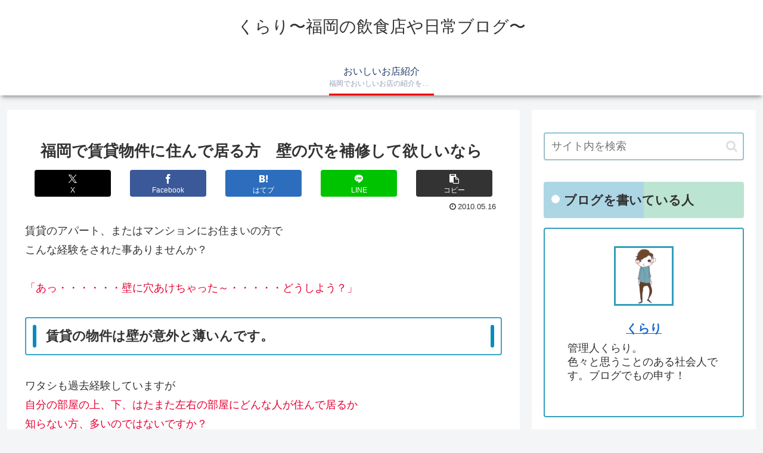

--- FILE ---
content_type: text/html; charset=utf-8
request_url: https://www.google.com/recaptcha/api2/anchor?ar=1&k=6LfHSX4eAAAAANpeK3YbFJPQ4TeR7-YVSHY5N-uj&co=aHR0cHM6Ly9rdXJhcmkuc2tpbGwtZ2V0LmNvbTo0NDM.&hl=en&v=7gg7H51Q-naNfhmCP3_R47ho&size=invisible&anchor-ms=20000&execute-ms=30000&cb=1dacc97hbkzd
body_size: 49051
content:
<!DOCTYPE HTML><html dir="ltr" lang="en"><head><meta http-equiv="Content-Type" content="text/html; charset=UTF-8">
<meta http-equiv="X-UA-Compatible" content="IE=edge">
<title>reCAPTCHA</title>
<style type="text/css">
/* cyrillic-ext */
@font-face {
  font-family: 'Roboto';
  font-style: normal;
  font-weight: 400;
  font-stretch: 100%;
  src: url(//fonts.gstatic.com/s/roboto/v48/KFO7CnqEu92Fr1ME7kSn66aGLdTylUAMa3GUBHMdazTgWw.woff2) format('woff2');
  unicode-range: U+0460-052F, U+1C80-1C8A, U+20B4, U+2DE0-2DFF, U+A640-A69F, U+FE2E-FE2F;
}
/* cyrillic */
@font-face {
  font-family: 'Roboto';
  font-style: normal;
  font-weight: 400;
  font-stretch: 100%;
  src: url(//fonts.gstatic.com/s/roboto/v48/KFO7CnqEu92Fr1ME7kSn66aGLdTylUAMa3iUBHMdazTgWw.woff2) format('woff2');
  unicode-range: U+0301, U+0400-045F, U+0490-0491, U+04B0-04B1, U+2116;
}
/* greek-ext */
@font-face {
  font-family: 'Roboto';
  font-style: normal;
  font-weight: 400;
  font-stretch: 100%;
  src: url(//fonts.gstatic.com/s/roboto/v48/KFO7CnqEu92Fr1ME7kSn66aGLdTylUAMa3CUBHMdazTgWw.woff2) format('woff2');
  unicode-range: U+1F00-1FFF;
}
/* greek */
@font-face {
  font-family: 'Roboto';
  font-style: normal;
  font-weight: 400;
  font-stretch: 100%;
  src: url(//fonts.gstatic.com/s/roboto/v48/KFO7CnqEu92Fr1ME7kSn66aGLdTylUAMa3-UBHMdazTgWw.woff2) format('woff2');
  unicode-range: U+0370-0377, U+037A-037F, U+0384-038A, U+038C, U+038E-03A1, U+03A3-03FF;
}
/* math */
@font-face {
  font-family: 'Roboto';
  font-style: normal;
  font-weight: 400;
  font-stretch: 100%;
  src: url(//fonts.gstatic.com/s/roboto/v48/KFO7CnqEu92Fr1ME7kSn66aGLdTylUAMawCUBHMdazTgWw.woff2) format('woff2');
  unicode-range: U+0302-0303, U+0305, U+0307-0308, U+0310, U+0312, U+0315, U+031A, U+0326-0327, U+032C, U+032F-0330, U+0332-0333, U+0338, U+033A, U+0346, U+034D, U+0391-03A1, U+03A3-03A9, U+03B1-03C9, U+03D1, U+03D5-03D6, U+03F0-03F1, U+03F4-03F5, U+2016-2017, U+2034-2038, U+203C, U+2040, U+2043, U+2047, U+2050, U+2057, U+205F, U+2070-2071, U+2074-208E, U+2090-209C, U+20D0-20DC, U+20E1, U+20E5-20EF, U+2100-2112, U+2114-2115, U+2117-2121, U+2123-214F, U+2190, U+2192, U+2194-21AE, U+21B0-21E5, U+21F1-21F2, U+21F4-2211, U+2213-2214, U+2216-22FF, U+2308-230B, U+2310, U+2319, U+231C-2321, U+2336-237A, U+237C, U+2395, U+239B-23B7, U+23D0, U+23DC-23E1, U+2474-2475, U+25AF, U+25B3, U+25B7, U+25BD, U+25C1, U+25CA, U+25CC, U+25FB, U+266D-266F, U+27C0-27FF, U+2900-2AFF, U+2B0E-2B11, U+2B30-2B4C, U+2BFE, U+3030, U+FF5B, U+FF5D, U+1D400-1D7FF, U+1EE00-1EEFF;
}
/* symbols */
@font-face {
  font-family: 'Roboto';
  font-style: normal;
  font-weight: 400;
  font-stretch: 100%;
  src: url(//fonts.gstatic.com/s/roboto/v48/KFO7CnqEu92Fr1ME7kSn66aGLdTylUAMaxKUBHMdazTgWw.woff2) format('woff2');
  unicode-range: U+0001-000C, U+000E-001F, U+007F-009F, U+20DD-20E0, U+20E2-20E4, U+2150-218F, U+2190, U+2192, U+2194-2199, U+21AF, U+21E6-21F0, U+21F3, U+2218-2219, U+2299, U+22C4-22C6, U+2300-243F, U+2440-244A, U+2460-24FF, U+25A0-27BF, U+2800-28FF, U+2921-2922, U+2981, U+29BF, U+29EB, U+2B00-2BFF, U+4DC0-4DFF, U+FFF9-FFFB, U+10140-1018E, U+10190-1019C, U+101A0, U+101D0-101FD, U+102E0-102FB, U+10E60-10E7E, U+1D2C0-1D2D3, U+1D2E0-1D37F, U+1F000-1F0FF, U+1F100-1F1AD, U+1F1E6-1F1FF, U+1F30D-1F30F, U+1F315, U+1F31C, U+1F31E, U+1F320-1F32C, U+1F336, U+1F378, U+1F37D, U+1F382, U+1F393-1F39F, U+1F3A7-1F3A8, U+1F3AC-1F3AF, U+1F3C2, U+1F3C4-1F3C6, U+1F3CA-1F3CE, U+1F3D4-1F3E0, U+1F3ED, U+1F3F1-1F3F3, U+1F3F5-1F3F7, U+1F408, U+1F415, U+1F41F, U+1F426, U+1F43F, U+1F441-1F442, U+1F444, U+1F446-1F449, U+1F44C-1F44E, U+1F453, U+1F46A, U+1F47D, U+1F4A3, U+1F4B0, U+1F4B3, U+1F4B9, U+1F4BB, U+1F4BF, U+1F4C8-1F4CB, U+1F4D6, U+1F4DA, U+1F4DF, U+1F4E3-1F4E6, U+1F4EA-1F4ED, U+1F4F7, U+1F4F9-1F4FB, U+1F4FD-1F4FE, U+1F503, U+1F507-1F50B, U+1F50D, U+1F512-1F513, U+1F53E-1F54A, U+1F54F-1F5FA, U+1F610, U+1F650-1F67F, U+1F687, U+1F68D, U+1F691, U+1F694, U+1F698, U+1F6AD, U+1F6B2, U+1F6B9-1F6BA, U+1F6BC, U+1F6C6-1F6CF, U+1F6D3-1F6D7, U+1F6E0-1F6EA, U+1F6F0-1F6F3, U+1F6F7-1F6FC, U+1F700-1F7FF, U+1F800-1F80B, U+1F810-1F847, U+1F850-1F859, U+1F860-1F887, U+1F890-1F8AD, U+1F8B0-1F8BB, U+1F8C0-1F8C1, U+1F900-1F90B, U+1F93B, U+1F946, U+1F984, U+1F996, U+1F9E9, U+1FA00-1FA6F, U+1FA70-1FA7C, U+1FA80-1FA89, U+1FA8F-1FAC6, U+1FACE-1FADC, U+1FADF-1FAE9, U+1FAF0-1FAF8, U+1FB00-1FBFF;
}
/* vietnamese */
@font-face {
  font-family: 'Roboto';
  font-style: normal;
  font-weight: 400;
  font-stretch: 100%;
  src: url(//fonts.gstatic.com/s/roboto/v48/KFO7CnqEu92Fr1ME7kSn66aGLdTylUAMa3OUBHMdazTgWw.woff2) format('woff2');
  unicode-range: U+0102-0103, U+0110-0111, U+0128-0129, U+0168-0169, U+01A0-01A1, U+01AF-01B0, U+0300-0301, U+0303-0304, U+0308-0309, U+0323, U+0329, U+1EA0-1EF9, U+20AB;
}
/* latin-ext */
@font-face {
  font-family: 'Roboto';
  font-style: normal;
  font-weight: 400;
  font-stretch: 100%;
  src: url(//fonts.gstatic.com/s/roboto/v48/KFO7CnqEu92Fr1ME7kSn66aGLdTylUAMa3KUBHMdazTgWw.woff2) format('woff2');
  unicode-range: U+0100-02BA, U+02BD-02C5, U+02C7-02CC, U+02CE-02D7, U+02DD-02FF, U+0304, U+0308, U+0329, U+1D00-1DBF, U+1E00-1E9F, U+1EF2-1EFF, U+2020, U+20A0-20AB, U+20AD-20C0, U+2113, U+2C60-2C7F, U+A720-A7FF;
}
/* latin */
@font-face {
  font-family: 'Roboto';
  font-style: normal;
  font-weight: 400;
  font-stretch: 100%;
  src: url(//fonts.gstatic.com/s/roboto/v48/KFO7CnqEu92Fr1ME7kSn66aGLdTylUAMa3yUBHMdazQ.woff2) format('woff2');
  unicode-range: U+0000-00FF, U+0131, U+0152-0153, U+02BB-02BC, U+02C6, U+02DA, U+02DC, U+0304, U+0308, U+0329, U+2000-206F, U+20AC, U+2122, U+2191, U+2193, U+2212, U+2215, U+FEFF, U+FFFD;
}
/* cyrillic-ext */
@font-face {
  font-family: 'Roboto';
  font-style: normal;
  font-weight: 500;
  font-stretch: 100%;
  src: url(//fonts.gstatic.com/s/roboto/v48/KFO7CnqEu92Fr1ME7kSn66aGLdTylUAMa3GUBHMdazTgWw.woff2) format('woff2');
  unicode-range: U+0460-052F, U+1C80-1C8A, U+20B4, U+2DE0-2DFF, U+A640-A69F, U+FE2E-FE2F;
}
/* cyrillic */
@font-face {
  font-family: 'Roboto';
  font-style: normal;
  font-weight: 500;
  font-stretch: 100%;
  src: url(//fonts.gstatic.com/s/roboto/v48/KFO7CnqEu92Fr1ME7kSn66aGLdTylUAMa3iUBHMdazTgWw.woff2) format('woff2');
  unicode-range: U+0301, U+0400-045F, U+0490-0491, U+04B0-04B1, U+2116;
}
/* greek-ext */
@font-face {
  font-family: 'Roboto';
  font-style: normal;
  font-weight: 500;
  font-stretch: 100%;
  src: url(//fonts.gstatic.com/s/roboto/v48/KFO7CnqEu92Fr1ME7kSn66aGLdTylUAMa3CUBHMdazTgWw.woff2) format('woff2');
  unicode-range: U+1F00-1FFF;
}
/* greek */
@font-face {
  font-family: 'Roboto';
  font-style: normal;
  font-weight: 500;
  font-stretch: 100%;
  src: url(//fonts.gstatic.com/s/roboto/v48/KFO7CnqEu92Fr1ME7kSn66aGLdTylUAMa3-UBHMdazTgWw.woff2) format('woff2');
  unicode-range: U+0370-0377, U+037A-037F, U+0384-038A, U+038C, U+038E-03A1, U+03A3-03FF;
}
/* math */
@font-face {
  font-family: 'Roboto';
  font-style: normal;
  font-weight: 500;
  font-stretch: 100%;
  src: url(//fonts.gstatic.com/s/roboto/v48/KFO7CnqEu92Fr1ME7kSn66aGLdTylUAMawCUBHMdazTgWw.woff2) format('woff2');
  unicode-range: U+0302-0303, U+0305, U+0307-0308, U+0310, U+0312, U+0315, U+031A, U+0326-0327, U+032C, U+032F-0330, U+0332-0333, U+0338, U+033A, U+0346, U+034D, U+0391-03A1, U+03A3-03A9, U+03B1-03C9, U+03D1, U+03D5-03D6, U+03F0-03F1, U+03F4-03F5, U+2016-2017, U+2034-2038, U+203C, U+2040, U+2043, U+2047, U+2050, U+2057, U+205F, U+2070-2071, U+2074-208E, U+2090-209C, U+20D0-20DC, U+20E1, U+20E5-20EF, U+2100-2112, U+2114-2115, U+2117-2121, U+2123-214F, U+2190, U+2192, U+2194-21AE, U+21B0-21E5, U+21F1-21F2, U+21F4-2211, U+2213-2214, U+2216-22FF, U+2308-230B, U+2310, U+2319, U+231C-2321, U+2336-237A, U+237C, U+2395, U+239B-23B7, U+23D0, U+23DC-23E1, U+2474-2475, U+25AF, U+25B3, U+25B7, U+25BD, U+25C1, U+25CA, U+25CC, U+25FB, U+266D-266F, U+27C0-27FF, U+2900-2AFF, U+2B0E-2B11, U+2B30-2B4C, U+2BFE, U+3030, U+FF5B, U+FF5D, U+1D400-1D7FF, U+1EE00-1EEFF;
}
/* symbols */
@font-face {
  font-family: 'Roboto';
  font-style: normal;
  font-weight: 500;
  font-stretch: 100%;
  src: url(//fonts.gstatic.com/s/roboto/v48/KFO7CnqEu92Fr1ME7kSn66aGLdTylUAMaxKUBHMdazTgWw.woff2) format('woff2');
  unicode-range: U+0001-000C, U+000E-001F, U+007F-009F, U+20DD-20E0, U+20E2-20E4, U+2150-218F, U+2190, U+2192, U+2194-2199, U+21AF, U+21E6-21F0, U+21F3, U+2218-2219, U+2299, U+22C4-22C6, U+2300-243F, U+2440-244A, U+2460-24FF, U+25A0-27BF, U+2800-28FF, U+2921-2922, U+2981, U+29BF, U+29EB, U+2B00-2BFF, U+4DC0-4DFF, U+FFF9-FFFB, U+10140-1018E, U+10190-1019C, U+101A0, U+101D0-101FD, U+102E0-102FB, U+10E60-10E7E, U+1D2C0-1D2D3, U+1D2E0-1D37F, U+1F000-1F0FF, U+1F100-1F1AD, U+1F1E6-1F1FF, U+1F30D-1F30F, U+1F315, U+1F31C, U+1F31E, U+1F320-1F32C, U+1F336, U+1F378, U+1F37D, U+1F382, U+1F393-1F39F, U+1F3A7-1F3A8, U+1F3AC-1F3AF, U+1F3C2, U+1F3C4-1F3C6, U+1F3CA-1F3CE, U+1F3D4-1F3E0, U+1F3ED, U+1F3F1-1F3F3, U+1F3F5-1F3F7, U+1F408, U+1F415, U+1F41F, U+1F426, U+1F43F, U+1F441-1F442, U+1F444, U+1F446-1F449, U+1F44C-1F44E, U+1F453, U+1F46A, U+1F47D, U+1F4A3, U+1F4B0, U+1F4B3, U+1F4B9, U+1F4BB, U+1F4BF, U+1F4C8-1F4CB, U+1F4D6, U+1F4DA, U+1F4DF, U+1F4E3-1F4E6, U+1F4EA-1F4ED, U+1F4F7, U+1F4F9-1F4FB, U+1F4FD-1F4FE, U+1F503, U+1F507-1F50B, U+1F50D, U+1F512-1F513, U+1F53E-1F54A, U+1F54F-1F5FA, U+1F610, U+1F650-1F67F, U+1F687, U+1F68D, U+1F691, U+1F694, U+1F698, U+1F6AD, U+1F6B2, U+1F6B9-1F6BA, U+1F6BC, U+1F6C6-1F6CF, U+1F6D3-1F6D7, U+1F6E0-1F6EA, U+1F6F0-1F6F3, U+1F6F7-1F6FC, U+1F700-1F7FF, U+1F800-1F80B, U+1F810-1F847, U+1F850-1F859, U+1F860-1F887, U+1F890-1F8AD, U+1F8B0-1F8BB, U+1F8C0-1F8C1, U+1F900-1F90B, U+1F93B, U+1F946, U+1F984, U+1F996, U+1F9E9, U+1FA00-1FA6F, U+1FA70-1FA7C, U+1FA80-1FA89, U+1FA8F-1FAC6, U+1FACE-1FADC, U+1FADF-1FAE9, U+1FAF0-1FAF8, U+1FB00-1FBFF;
}
/* vietnamese */
@font-face {
  font-family: 'Roboto';
  font-style: normal;
  font-weight: 500;
  font-stretch: 100%;
  src: url(//fonts.gstatic.com/s/roboto/v48/KFO7CnqEu92Fr1ME7kSn66aGLdTylUAMa3OUBHMdazTgWw.woff2) format('woff2');
  unicode-range: U+0102-0103, U+0110-0111, U+0128-0129, U+0168-0169, U+01A0-01A1, U+01AF-01B0, U+0300-0301, U+0303-0304, U+0308-0309, U+0323, U+0329, U+1EA0-1EF9, U+20AB;
}
/* latin-ext */
@font-face {
  font-family: 'Roboto';
  font-style: normal;
  font-weight: 500;
  font-stretch: 100%;
  src: url(//fonts.gstatic.com/s/roboto/v48/KFO7CnqEu92Fr1ME7kSn66aGLdTylUAMa3KUBHMdazTgWw.woff2) format('woff2');
  unicode-range: U+0100-02BA, U+02BD-02C5, U+02C7-02CC, U+02CE-02D7, U+02DD-02FF, U+0304, U+0308, U+0329, U+1D00-1DBF, U+1E00-1E9F, U+1EF2-1EFF, U+2020, U+20A0-20AB, U+20AD-20C0, U+2113, U+2C60-2C7F, U+A720-A7FF;
}
/* latin */
@font-face {
  font-family: 'Roboto';
  font-style: normal;
  font-weight: 500;
  font-stretch: 100%;
  src: url(//fonts.gstatic.com/s/roboto/v48/KFO7CnqEu92Fr1ME7kSn66aGLdTylUAMa3yUBHMdazQ.woff2) format('woff2');
  unicode-range: U+0000-00FF, U+0131, U+0152-0153, U+02BB-02BC, U+02C6, U+02DA, U+02DC, U+0304, U+0308, U+0329, U+2000-206F, U+20AC, U+2122, U+2191, U+2193, U+2212, U+2215, U+FEFF, U+FFFD;
}
/* cyrillic-ext */
@font-face {
  font-family: 'Roboto';
  font-style: normal;
  font-weight: 900;
  font-stretch: 100%;
  src: url(//fonts.gstatic.com/s/roboto/v48/KFO7CnqEu92Fr1ME7kSn66aGLdTylUAMa3GUBHMdazTgWw.woff2) format('woff2');
  unicode-range: U+0460-052F, U+1C80-1C8A, U+20B4, U+2DE0-2DFF, U+A640-A69F, U+FE2E-FE2F;
}
/* cyrillic */
@font-face {
  font-family: 'Roboto';
  font-style: normal;
  font-weight: 900;
  font-stretch: 100%;
  src: url(//fonts.gstatic.com/s/roboto/v48/KFO7CnqEu92Fr1ME7kSn66aGLdTylUAMa3iUBHMdazTgWw.woff2) format('woff2');
  unicode-range: U+0301, U+0400-045F, U+0490-0491, U+04B0-04B1, U+2116;
}
/* greek-ext */
@font-face {
  font-family: 'Roboto';
  font-style: normal;
  font-weight: 900;
  font-stretch: 100%;
  src: url(//fonts.gstatic.com/s/roboto/v48/KFO7CnqEu92Fr1ME7kSn66aGLdTylUAMa3CUBHMdazTgWw.woff2) format('woff2');
  unicode-range: U+1F00-1FFF;
}
/* greek */
@font-face {
  font-family: 'Roboto';
  font-style: normal;
  font-weight: 900;
  font-stretch: 100%;
  src: url(//fonts.gstatic.com/s/roboto/v48/KFO7CnqEu92Fr1ME7kSn66aGLdTylUAMa3-UBHMdazTgWw.woff2) format('woff2');
  unicode-range: U+0370-0377, U+037A-037F, U+0384-038A, U+038C, U+038E-03A1, U+03A3-03FF;
}
/* math */
@font-face {
  font-family: 'Roboto';
  font-style: normal;
  font-weight: 900;
  font-stretch: 100%;
  src: url(//fonts.gstatic.com/s/roboto/v48/KFO7CnqEu92Fr1ME7kSn66aGLdTylUAMawCUBHMdazTgWw.woff2) format('woff2');
  unicode-range: U+0302-0303, U+0305, U+0307-0308, U+0310, U+0312, U+0315, U+031A, U+0326-0327, U+032C, U+032F-0330, U+0332-0333, U+0338, U+033A, U+0346, U+034D, U+0391-03A1, U+03A3-03A9, U+03B1-03C9, U+03D1, U+03D5-03D6, U+03F0-03F1, U+03F4-03F5, U+2016-2017, U+2034-2038, U+203C, U+2040, U+2043, U+2047, U+2050, U+2057, U+205F, U+2070-2071, U+2074-208E, U+2090-209C, U+20D0-20DC, U+20E1, U+20E5-20EF, U+2100-2112, U+2114-2115, U+2117-2121, U+2123-214F, U+2190, U+2192, U+2194-21AE, U+21B0-21E5, U+21F1-21F2, U+21F4-2211, U+2213-2214, U+2216-22FF, U+2308-230B, U+2310, U+2319, U+231C-2321, U+2336-237A, U+237C, U+2395, U+239B-23B7, U+23D0, U+23DC-23E1, U+2474-2475, U+25AF, U+25B3, U+25B7, U+25BD, U+25C1, U+25CA, U+25CC, U+25FB, U+266D-266F, U+27C0-27FF, U+2900-2AFF, U+2B0E-2B11, U+2B30-2B4C, U+2BFE, U+3030, U+FF5B, U+FF5D, U+1D400-1D7FF, U+1EE00-1EEFF;
}
/* symbols */
@font-face {
  font-family: 'Roboto';
  font-style: normal;
  font-weight: 900;
  font-stretch: 100%;
  src: url(//fonts.gstatic.com/s/roboto/v48/KFO7CnqEu92Fr1ME7kSn66aGLdTylUAMaxKUBHMdazTgWw.woff2) format('woff2');
  unicode-range: U+0001-000C, U+000E-001F, U+007F-009F, U+20DD-20E0, U+20E2-20E4, U+2150-218F, U+2190, U+2192, U+2194-2199, U+21AF, U+21E6-21F0, U+21F3, U+2218-2219, U+2299, U+22C4-22C6, U+2300-243F, U+2440-244A, U+2460-24FF, U+25A0-27BF, U+2800-28FF, U+2921-2922, U+2981, U+29BF, U+29EB, U+2B00-2BFF, U+4DC0-4DFF, U+FFF9-FFFB, U+10140-1018E, U+10190-1019C, U+101A0, U+101D0-101FD, U+102E0-102FB, U+10E60-10E7E, U+1D2C0-1D2D3, U+1D2E0-1D37F, U+1F000-1F0FF, U+1F100-1F1AD, U+1F1E6-1F1FF, U+1F30D-1F30F, U+1F315, U+1F31C, U+1F31E, U+1F320-1F32C, U+1F336, U+1F378, U+1F37D, U+1F382, U+1F393-1F39F, U+1F3A7-1F3A8, U+1F3AC-1F3AF, U+1F3C2, U+1F3C4-1F3C6, U+1F3CA-1F3CE, U+1F3D4-1F3E0, U+1F3ED, U+1F3F1-1F3F3, U+1F3F5-1F3F7, U+1F408, U+1F415, U+1F41F, U+1F426, U+1F43F, U+1F441-1F442, U+1F444, U+1F446-1F449, U+1F44C-1F44E, U+1F453, U+1F46A, U+1F47D, U+1F4A3, U+1F4B0, U+1F4B3, U+1F4B9, U+1F4BB, U+1F4BF, U+1F4C8-1F4CB, U+1F4D6, U+1F4DA, U+1F4DF, U+1F4E3-1F4E6, U+1F4EA-1F4ED, U+1F4F7, U+1F4F9-1F4FB, U+1F4FD-1F4FE, U+1F503, U+1F507-1F50B, U+1F50D, U+1F512-1F513, U+1F53E-1F54A, U+1F54F-1F5FA, U+1F610, U+1F650-1F67F, U+1F687, U+1F68D, U+1F691, U+1F694, U+1F698, U+1F6AD, U+1F6B2, U+1F6B9-1F6BA, U+1F6BC, U+1F6C6-1F6CF, U+1F6D3-1F6D7, U+1F6E0-1F6EA, U+1F6F0-1F6F3, U+1F6F7-1F6FC, U+1F700-1F7FF, U+1F800-1F80B, U+1F810-1F847, U+1F850-1F859, U+1F860-1F887, U+1F890-1F8AD, U+1F8B0-1F8BB, U+1F8C0-1F8C1, U+1F900-1F90B, U+1F93B, U+1F946, U+1F984, U+1F996, U+1F9E9, U+1FA00-1FA6F, U+1FA70-1FA7C, U+1FA80-1FA89, U+1FA8F-1FAC6, U+1FACE-1FADC, U+1FADF-1FAE9, U+1FAF0-1FAF8, U+1FB00-1FBFF;
}
/* vietnamese */
@font-face {
  font-family: 'Roboto';
  font-style: normal;
  font-weight: 900;
  font-stretch: 100%;
  src: url(//fonts.gstatic.com/s/roboto/v48/KFO7CnqEu92Fr1ME7kSn66aGLdTylUAMa3OUBHMdazTgWw.woff2) format('woff2');
  unicode-range: U+0102-0103, U+0110-0111, U+0128-0129, U+0168-0169, U+01A0-01A1, U+01AF-01B0, U+0300-0301, U+0303-0304, U+0308-0309, U+0323, U+0329, U+1EA0-1EF9, U+20AB;
}
/* latin-ext */
@font-face {
  font-family: 'Roboto';
  font-style: normal;
  font-weight: 900;
  font-stretch: 100%;
  src: url(//fonts.gstatic.com/s/roboto/v48/KFO7CnqEu92Fr1ME7kSn66aGLdTylUAMa3KUBHMdazTgWw.woff2) format('woff2');
  unicode-range: U+0100-02BA, U+02BD-02C5, U+02C7-02CC, U+02CE-02D7, U+02DD-02FF, U+0304, U+0308, U+0329, U+1D00-1DBF, U+1E00-1E9F, U+1EF2-1EFF, U+2020, U+20A0-20AB, U+20AD-20C0, U+2113, U+2C60-2C7F, U+A720-A7FF;
}
/* latin */
@font-face {
  font-family: 'Roboto';
  font-style: normal;
  font-weight: 900;
  font-stretch: 100%;
  src: url(//fonts.gstatic.com/s/roboto/v48/KFO7CnqEu92Fr1ME7kSn66aGLdTylUAMa3yUBHMdazQ.woff2) format('woff2');
  unicode-range: U+0000-00FF, U+0131, U+0152-0153, U+02BB-02BC, U+02C6, U+02DA, U+02DC, U+0304, U+0308, U+0329, U+2000-206F, U+20AC, U+2122, U+2191, U+2193, U+2212, U+2215, U+FEFF, U+FFFD;
}

</style>
<link rel="stylesheet" type="text/css" href="https://www.gstatic.com/recaptcha/releases/7gg7H51Q-naNfhmCP3_R47ho/styles__ltr.css">
<script nonce="toAH2I5WC5O6n8tctCyYvg" type="text/javascript">window['__recaptcha_api'] = 'https://www.google.com/recaptcha/api2/';</script>
<script type="text/javascript" src="https://www.gstatic.com/recaptcha/releases/7gg7H51Q-naNfhmCP3_R47ho/recaptcha__en.js" nonce="toAH2I5WC5O6n8tctCyYvg">
      
    </script></head>
<body><div id="rc-anchor-alert" class="rc-anchor-alert"></div>
<input type="hidden" id="recaptcha-token" value="[base64]">
<script type="text/javascript" nonce="toAH2I5WC5O6n8tctCyYvg">
      recaptcha.anchor.Main.init("[\x22ainput\x22,[\x22bgdata\x22,\x22\x22,\[base64]/[base64]/[base64]/[base64]/cjw8ejpyPj4+eil9Y2F0Y2gobCl7dGhyb3cgbDt9fSxIPWZ1bmN0aW9uKHcsdCx6KXtpZih3PT0xOTR8fHc9PTIwOCl0LnZbd10/dC52W3ddLmNvbmNhdCh6KTp0LnZbd109b2Yoeix0KTtlbHNle2lmKHQuYkImJnchPTMxNylyZXR1cm47dz09NjZ8fHc9PTEyMnx8dz09NDcwfHx3PT00NHx8dz09NDE2fHx3PT0zOTd8fHc9PTQyMXx8dz09Njh8fHc9PTcwfHx3PT0xODQ/[base64]/[base64]/[base64]/bmV3IGRbVl0oSlswXSk6cD09Mj9uZXcgZFtWXShKWzBdLEpbMV0pOnA9PTM/bmV3IGRbVl0oSlswXSxKWzFdLEpbMl0pOnA9PTQ/[base64]/[base64]/[base64]/[base64]\x22,\[base64]\\u003d\x22,\x22wosEOzE0wrkOIMKXw7zCv2XDh1XCrBXCjMOww6d1wrHDpMKnwr/CjxVzasOHwoPDksKlwpoaMEjDlMOFwqEZeMKYw7nCiMOEw53Ds8Kmw4vDuQzDi8Kzwox5w6RBw4wEA8OyU8KWwqt/[base64]/Dl8OlX8OFCcKsR8KQVsOgwocaZ8ONJ1MgdMKXw6nCvsOzwrTCi8KAw5PCp8OkB0lZMlHChcO9PXBHfiYkVQhmw4jCosKyNRTCu8O/GXfClGNgwo0Qw4jCgcKlw7dmB8O/wrM8dgTCmcOmw7NBLTjDq2R9w4/CucOtw6fCmSXDiXXDvcKZwokUw4klfBYOw7rCoAfCl8KnwrhCw4PCk8OoSMObwo9SwqxxwrrDr3/DuMOhKHTDq8OAw5LDmcOoT8K2w6lVwo4eYW49LRtZN33DhXp9wpMuw6DDpMK4w4/DkMOPM8Ogwr0cdMKub8KSw5zCkFY/JxTCqHrDgEzDm8KFw4nDjsOGwpdjw4YpewTDvDPCkkvCkCvDm8Ofw5VVKMKowoNbd8KROMOLBMOBw5HChsKuw59fwqFJw4bDiwkxw5QvwqfDpzNwd8OXesORw5rDk8OaViEDwrfDiDxdZx19PTHDv8KEfMK6bBYKRMOnZsKBwrDDhcO9w4jDgsK/anvCm8OEfcO/[base64]/Dj17DvF7Cl8Knw40pw6nDnGVmKMO/w78Cw4jCixzDmDDDlsOiw4zCrQvCmsOUwp3DvWHDhMOdwq/CnsK7wq3Dq1MgZMOKw4o0w7vCpMOMamvCssODZkTDrg/DoyQywrrDiQ7DrH7DvcKADk3ChMKZw4FkSMKSCQIUFRTDvnU2wrxTBwnDnUzDn8Oow70nwrxQw6FpPMOdwqppP8Knwq4uURIHw7TDrcOnOsODSxMnwoFmV8KLwr5cFQhsw5PDhsOiw5Y6ZXnCisOiQcKGwrDCs8K0w5fDrRfCqcK+NQrDlEnCrUbDuxFMNcKhwr/CrxjCrnkWaiTDnBwbw63Dp8O/[base64]/DicK6SCBxWsKrOGRKwqgLwoDDvwwEA8KQw69MFVlpMEFqBGk5w4cYYcO/H8O6cx/CmsKKV3TCm1LCn8KhTcOrBGMgZ8O6wq1uWsOpLyvDj8O1F8KJw4F2woUyGFvDk8OSVsO4fAPCosKbwpF1w4swwpHDlcOEw6MkEkgyGcO0w68jC8Kowq8xw5wIwp9JeMO7RXvCsMKDEcKZY8KhIwTCgcKQw4fCkMO7HQtmw6/CrycLO1zCnhPDkncJw7TCrHTDkAh3LEzCtl45wq7DosOEwoDDimgGwonDs8KXw5bDqTsRMcOwwq1LwoExAsOFHlvCssOXMMKsOFPCksKJw4ULwo4GK8KEwqzCjDwvw7DDrcKPABLCqxYXw5RVwq/DkMO7w5g8wpjCvgMMw5k8w5cYVXLCksOGUcOXOcO6ccKEIMKvZHsjNxBxEH3CtMOiw4HCgFBZwr9GwqHDjsODVMKRwrrCqCc9wrl5d1/DmDrCgiQTw7AoBy3DrQo2wpdUw59wKcKaaFAOw6wxSMOlNF4vw5M3w6DCgGJJw6Vswqd/[base64]/Dh2vDq3xzwobDvCcawrguwpo8K8OAw5JDDWTDmsKvw4hWOi1tGcOmw6vDmUUFHirDvCjChMO4wr5rw7TDrR3Dm8OpcsOtwpHCsMOMw5NjwpZww5PDjMOgwqNgwoZGwoPCgsO5FMONTMKGSl8zKMO8w5/Cq8OyBcKww5fDkVvDqsKQbhPDucO7BRlFwqNhXsKuXsKVDcKKPMKZwo7Cqi5fwolYw6c7wocWw6nCpcKwwrnDvETDqnvDoCJycsObYMO2wrpmw5DDpS7DuMKjcsOtw4JGQTAjw6wbwqwrYMKEwp4oNi8ww6TCknI+T8OefRnCmgZXwrEnJW3DpMO5acOkw4PCnlApw5/[base64]/aFN/b2EBw5LCpsOfekHDoSREwrIjwqTCtsOCRsKEF8KUw7hfw4pOMcKywrvCs8KjFDHCjVPDiQAowrDCggNXF8OkQyJWYldOwp7CvcKkJ3BZYxHCr8KOwp1dw4zDnMKyVMO/fcKCw7TCogEWNXjDoQQwwqEXw7bCgcOmfhpJwq7CkWNZw6jCs8OOLsOwb8KrUQNVw5rDjTHCjh3CsyJDXcKkwrNzXxc9wqd+WAnCiwstVMKBw7bCsh1iw6jCnj3CncOiwofDnjvDk8KBPsKWw73DuQXDtMO4wqrClXrChyl4wrofw4JJJ0XDocKmw5DDi8OtSMO5Jy/CjcKKQgkww7wubDPDnSvCmlFXMMOlaXzDjm/CvMKGwrnCrsKae04FwrTCocKqwopKw7tow5jCtyXCsMKhwpdCw61bwrJxw5xBY8KtG0/CpcOZwqDDg8KbIsOYwqDDiVcgSsOHSHfDol9meMKEJcK4w5lbXWlawog3w5nDi8OnQ3TDucKdM8KhP8OGw4bCoXJ/[base64]/[base64]/[base64]/w7DCvcKMw4gCYkJ8XcOxQxvCq8OtAhwHw55Gwp/DlcORw6/CicOowp/CoQRew67CusOgwph3wpfDuSxnwpDDjcKtw6hywpsDAcKRG8O5w6HDkVlHQyBgwoPDncK4wp/CvHjDkmzDkTnCmHvCoRbDoVsswrgKfh3CgcKGw4/CtMO4w4ZkHw/CgMKqw4LDtVhxHcKMw4HDoxNfwrx+CFIqw50dKHPDp3oUw7EqBgh/wrvCt3EfwptPG8KQTzrDqCDCrMKXw5vCi8KyccOjw4gbw7vCnMOIw6teLMKvwqfCuMK7RsK4aw7CjcO7Ix/ChFBhIsOQwqrCucOtYcK3R8Kkwo3CnXnDqTvDgjrCnVnChsOGMTpRw6ptw6nDpMKKJnPDr0LCmyAIw4nCksKNFsKZw4Qyw4VRwrTCvcOpUcOfKEPCo8Kaw4/ChQ7CpmrCqcO2w5BsIsO7SFNCQcK1LcKjN8K2MHsdHMKqwr0gOVDCscKvdcOKw5E1wrExT18jw5lJwr7DjsK9bcKpwo8Lw73Dk8KbwoHCl2R/W8KIwo/DhVDCg8Olw4MQwplZw4/CjMOZw5DCqSkgw4xKwoRPw6rCnhzDk15/RnV3PMKlwocpbcOOw7zCj2PDgsOiw5AXZMO6eS/CvsKkIjIoQi9xwqtSwrdoQWbDqcOEVEPDrsKABFQAwrhuT8OgwrrCkDrCrUXCjRPDgcKzwqvCj8OnRsK+dEPDvitEw5VrN8Olw4k0wrRSD8OCGD/DgsKQZ8KPw7rDpMKjW2lEU8OjwpPDgGouwo7CiEDDmMODPcOaSQLDoQfDtQ7ChcOOBHrDoCIlwq5GXHRENMKHw4B8HsO5w7TClG7DlkDDv8KHwqXDiD5zw5PCvwBSH8Okwp/Djx7CqCVUw67Cn1gswq/[base64]/[base64]/ScKoOcKkTsOoW1hMNsKsNcKGwrkjw4TCjzZJODLDrTQiCsKBK31jAykjA0FfBxjCm1DDiy7DthcEwp4sw4ptAcKIAE8vBMOgw7fCl8O9w67CqXBIw4dGZ8KtT8KfVl/CgQtUwrYMcE7Dpl/DgMOyw6zDmAlsaQXChBUZdsOKwrx7LTsieTxAREEXNmvCnXDCjMKxNmvCkwrDuxrDsAbCvDXDkDHCgDTDgMO1GcKaGxfDhcOMRg8nRQVQVDbCmW8fVg1zS8KPw47DrMOla8KTesOWM8OUXCYBJ1Ilw4rCl8OlYEx7w5nDi1rCuMOQw7DDt07Cm3QVw4kawqcrMsKkwp/Dl2wJwqfDnn7DgsKLKcOuw5cXFsKtcSdiBMK7w7tiwq/CmxvDs8Onw6bDosKRwoc2w4HCo3bDscKbN8Krw6rChsOYwobCt2rCol85KU/CsnQNw6kWwqLDvw/DlsKHw7jDiRcubMKJw7vDi8KKPMKkwqxCw7XDpsO9w6PDisODwprDq8OBNz42RzIhw7JhM8OBIcKRXzpSdRdpw7fDm8O+wrpdwrDDkhcvwpsWwr/CkBfCkih+wrLCmivCqsOmAAxEfhvCt8KSc8O4wrIkdsKqw7DCtDjCk8KzJ8KeQzfDhA1ZwrDCtjzDjjMmccONwqTCqAPCt8OUBcOVdFQ6UMOsw6oDWjbCvwjChFhJAsOgPcOlw4rDoAPDkcOnbiDDsRLCkx4jV8K/w5nCmDjCnkvCuXbDvhLDoWDCsEdkDTnDnMK/XMOPw57CgcOgUTEtwrLDv8OtwpEcVjs4NMKCwr1lMsO+w7t3w7PCrcKgQnMhwqPCngEkw6HDv3lnwpUvwrkMbDfCicO8w73Ct8KpCjfCgnXCucKUNcOewqtJfVPDo3/DomABHMOnw4tpVsOPGxvCnlDDljRSwqVEN07DqMK/[base64]/CkTPDs8O4Z8O4wrPDvhNQwqYPY8KKBy7Cm8Ouw4kDY29nwqEBw6gYM8OywrEeP1zDsjk9woRowpAnWEcZw7/Dl8OqenfCqQ3CpcKLPcKVFsKSMiZKd8Ohw67Cp8K2wrNGX8KQwqYLEGo/RgPCiMKTw7dCw7IFLsKVwrcCVntyHCvDn1NJwrbClsK5w6fCpT0Cw5wUcUvCn8KjAQRRwpPClMOdcn1rbXrDpcO/[base64]/wrrDsVR8wq/[base64]/Dk3dSw7nCriXCgMO9wprDkCfDt8K6w51ywqNzw68uw443cw/DrAPDg1UWw7PCpRB3K8OCwpM+wrF7KsK/w6LCjsOqP8KrwpDDliDCizbCsirDmsKhAWs9wrtTG2MMwpjDnW45OhnCn8KjP8KDOEPDlsOCVMOtfsKTYXvCpRDCjMO9aVULfMOyasKfwqvDnzvDoi8zwrvDi8OFW8OYw5bCp3fDicOSwqHDiMK+LsOswoHCoAFHw4xSLcKhw6PDgGVKTU/DhghFwrXDncKDOMOMwo/DuMKMB8KSw4JdasOqRsKGN8KaPkwEw4pXwp9/w5cPwr/CgjduwphiEjzCqnVgwpvCnsOhShkHTVdPdQTDj8OGwp/DtDxmw4piTBJJFCN0wpEaCFckDx4QJAnCmiliw4zDryTDvMKJwo7CgGBbfRYowo7Cm17CqMKpwrUew55hwqbDicKSwpN8CyTCicOkwr8bwpl5wpfCqMKYw5nDjGhIew5Vw7NBDk08WDbDmMK+wq8oEWlOZnQhwqXCsH/Dh3nCnB7DuzrDocKZXjcvwo/DhF54wqDCuMOYUjrDhcOQVMKHwo10G8KDw6RUFQXDrm3Dm3vDiUR7woVOw7s5dcK1w6Mdwr5hMAd6w43Cr3PDrFY/w4RJYizCl8K7KCohwpksSsOIasOOwpvDq8Kxak1awrc0wo8FC8Osw6I9KMK/w65NRMKJwpEDRcOPwoQ7KcKHJcO6AsKIO8OTbcOsHSXCnMOiwrx7wqfDi2DCgm/ChcO/[base64]/CusOQwrjDtTvDnMKww4LDkyQLw4nCvMOYYhJ6wp5vw6MRXUzDjFxGYsOowoZ+w4zDmFFMw5B5ecORE8KYwrDCjMOCwqXCpUt/[base64]/Cjl9rwoIqUcOwwql4wox6w5bDqsOPMUXCkmfCrCRQw4QaEMOVwrXDg8K+c8OGw5zCv8KewrRhDiXDgsKew4jCrcOPQ0DDontdwqrDojEMw6TCk1bCknIEI1ptA8KNAHw5eGrDlT3CgsOCw7fDlsOeVGfDiH/Cvk9hYSrCn8O0w71Tw4ACwrtvwpcpXkPCoGjDicOFV8OMecKWaz8EwoLCrmpWw6LCj2jCvMOtecO/JyXCpcODwrzDssK0w5oow6HDksOkwofCmkp6wrhKP1TDncK3w4vDrMKYbTRbIS0lw6p6YMKnw5BZC8OgwqrCscO/wrLDmsKew4BJw7bDvsODw6pwwq0Awo7Cjz4XcMKkRW0xwqDDh8Oqw6Bxw7x3w4LDuQYiS8KMFsO8Dx87KyopPE17ABLCrzzCoCjCqcKEw6JzwqbDlcO/Vm8efT5twrxbGcOJwrzDgcOBwr52XcKLw4AgZ8KXwokBa8OmZmvCnsKOYBLCrsO5FkAiG8Onw5F2eCU5KWHCicOWHWwKIWHCmWFywoDCsFBzwoXCvTDDuTxQw7nChMOWaDvCvsK3Y8OfwrcvVMOow6Zow7hwwp3CgsOqwoElfgTDsMOrJlAnwqLCngc3O8OgNi/CnEghTGvDucKPRUnCsMKFw64AwqHCmMKuAcOPXSnDucOgI0JzF3sxV8OLGl9Zw5NyK8Oow7jDmV4+cnfCmSDDvTYqX8O3woJ0JmIvQyfCl8Kfw44YCcKWWcO5OBFCw5YLwpbCnT/DvcKBw6fDusOEw4LDuxxCwq3Cr1BpwoXDv8KOH8K5w7LCo8KMIWHDo8Kea8KsK8KFw5RJJsOpN1PDrsKCAGXDqsOWwpTDssKEHMKdw5DDtX7Cm8OgV8Khwog2DSXChcOdN8O4wrNNwoN8w5gkEsKqc3R2wpdEw48tOMKHw6rCn0U/esO4ZClEwpjDrsKbw4cfw7xkw6k5wrXCr8KDVcO6VsOTwqtqw7fCiHPDgMOsFDYpbsOnF8KtDUt/[base64]/Dj1YNOMOEwr3DrMOtw5s+PzcYc8Odw7/DvCJdw5Jvw6DDmkNDwonDvkzDhcK+w7HDlMKcwq/CtcKrJsOGKMKpUMOiw7tTwot1w691w7XDiMOOw4c0XsKFQnLDoCvCkRrDvMK8wrbCpzPCnMK3cjlaZj3Cmx/DssO0QcKWY3jDv8KcFm83dsOXdX7CjMKPNsKfw4Vyfm4/w43DqsOrwpvDlhw8wqbDucKIOcKVE8OnUh/[base64]/DtTbDnW3DmMKlwq9TwoJtNgnDlDs7wqXCmcOHwrtraMKUYBDDuxjDnsO+w5kHacOOw7pTBsOuwq3CjMKTw53DocKvwqlLw5M0d8O7wpFLwp/[base64]/woNZwp3DmDIPwrvCnGJCwqLDvcKlNxB7RsKuw61db1DDrXLDucKHwrsfwrbCu1zDqsKTw7UhQioJwrI+w6DCu8KXXcKbwonDqsK0w747w5/CoMOJwroMNcKFwpsRwonCqwsHVyUcw5bCllYIw6nCk8KVBcOlwrZ8IcO6ccOYwpIrwqHDpMOIw7HDk1rDjVjDqzrCglLCk8OjUxXDucOcw50yQHPDumzDn0zDtGrDrws/[base64]/Cloxw7rDgcOLw5stwo9nw6pow7RwZnRbA2Urw6PCui9gJ8OtwqzChMK/YinDg8O8SAwAw7heaMO5wprDjcOgw458LVobwqVdesK9DRrDjsK9wrApw7bDsMOCGcKmNMOMb8OeIsKZw7LDm8OZwq/DhCHCgsO6TsOFwpYIHH/DkSvCo8OFw7DChMKpw53Cp2bCtMK0wosuUMO5R8K7Tjwzw49Fw5Y9Rno/LsO/QjfDlRjCgMOOVivCoT/CjGQuV8Oewo3Ch8OFw6wcw7oMw4xSAsOlFMOEYcKYwqMSTMKlw4EZCi3CuMKXN8KdwrvCg8OkPsKuLzrCoHBlw59ieR3CgGgbHsKMwr3Dj3nDkD1eMcO3fkTCuirDnMOISMOlw6zDtnQlAsODY8Kmw6Ysw4fDtFLCvEpkw6XDmcOVDcK4EMOvwo9/w59KdcKGPCg7w5omDR/DjsK/w7BSBcKowqzCgEteNMK2wrjCpcOvw5LDvH4kYMKfNcKOwoU8H35IwoE/wpvCk8Kzwq0bVX/CviPDlMKgw6tVwrZ6wonCkiYSJ8OMYzIpw4rCkk/[base64]/CmlEcdGfDpgQYGsK0TsOwMkPCh3vDkMKnwpl7wpFJLkTCoMK+w5YgWHzCqQ/[base64]/[base64]/UMK8wpbDscKuB8OCw7HDhMOUw5vDuG/DmDV+w4lJc8KKwqfCtcKnWcKUw7bDiMO9PxkWw7HDkMOTIcO5bsORw68Ud8ONR8Kyw71ELsKTHmwCwrrCgsOLVwJiLcO1w5XDvRhKcmzChcOKKcODQXIXamjDisO2OjxAQn4xEsOgBF3DmcOkXcKeKcKAwoPCi8OaaDDCtRNqw6HCkMOsw6jDk8ObRwDDjl/Dk8OMwrkecVvCjcOww7TCoMKkA8KPwoZ/[base64]/w7TCr2FmC1LDo1LDp3dhwr9JNsObw73Cs8KPGwMMw5fCoQjClxtmwr94w5zCkkgUeQUywqDCmMKQBMKfD33Cr1zDiMOiwr7DsWMUWcK4NkHDtj/DqsOAwpx+GzrDt8OFMClCL1HDucOxwoNxw5XDvsOjw67ClsOywqPCuXLChWwbOlN4w5vCpMO5NBPDgMOTwopnwqrDg8OJwo/CqMK3wqfDoMK0w7DCh8OSS8OefsOowpnChVInw4PDgwgYQMO/MAQQFcOyw6xSwrRuwpTDp8OjIxlhwqkxNcOywr5cwqfCny3ChVTCk1UGwoDCrnF/w6hAFXbDrljDlcOOYsOdUTtycsKresKsK13Do0zCl8KNdUnDqsOdwqbDvgZNTsOIU8OBw5YqQcO0w7nCkAMSw6PCiMOjBz3Dt0/[base64]/wqPCu23CuW7CqiXCr8KrGcOLw7laAsOwWAAAMMOjw7nDmcK4wp4sd1TDlMKow53Cjn/DtzHDpXUYAcOcZcOZw5/[base64]/ChwfCtzBvw7fDksOfJG7Cmw5jXVbCsEDCmU9awoZsw6PDrsKLw4PDu0DDlMKfw4LCv8Oxw54QKMO9B8OzDzN2MCIKXMKYw4xDwp5wwqYEw6Qtw41kw7w1w5/Du8OwIyliwrFtRwbDlMKVM8KMw7TCrcKSP8OmUQ3DgznCkMKUWwHDmsKUwrTCucK9X8KHXMOPEMKgVDLDt8KUaSsVwq4EFsKVw4hfwoLDm8KraRBLw7xlHcKHXcKuIgXDjnfDu8OxJsOZScOcVcKEEF5Cw7YKwqQgw6x5UcOBw6/CrEzDmcOPwoLDgMKXw5jCrsKow7XCnMO/w7fDvjNhDnVSasKWwpMUbXXCrSXCpA7DgsKDN8KEw64sRcKDJ8KvdsKwRElmdsOWIXdYHgPDnwfDhzlnA8OKw6zDusOSwrYXD17DpXAfworDsD3CmG5Two/DvsKqGCLDnknCpcKhLlfDmCzCkcONFsKMXMOrwoLCu8K7wpkwwqrCi8O1dwzCjxLCu3rCu0tvw73Dim5XE2oFWMKSb8K3w5fCocKfDMO/w4weccOXw6LDvMKQwpPCgcKnwoHCqy7CsgvCt1B5NVHDnAbClQDCucOYKMKWZUAHDm3ChsO4LWjDtMOKw7vDl8K/[base64]/Dm0kGw7xWMMK3XmfDujoSJXwEd8OUwp3ChAg1w4HDocOtw5XDrV5/HXwxw4rDgG3Ds354LipCaMKZwqMGWsOVw77DkBkDa8OFwqnCnsO/[base64]/[base64]/DpxDDlgnDjQPDnD7Cq8OTwrU+w6kaw7LCkHliwokCwqDCkl3CmsKcw7jDtMOETMOWwpNFJh9QwrTCscO+w70Jw5LClMK3Oy3DhwLDtBXCpMOVacKew7tvwqYHwrVvw7BYw44dw7LCpMK3XcOww47DssKAU8OpUcKfEMOFEMK9w7/CoUo4w5ghwoMmwonDpkDDgWLDhgLCmWLDiDPCnxsEY24kwrbChx/DvMKDDgAcASXDjcKHWD/[base64]/[base64]/Dt0fClMKrCzXDuQTCrcO+w6FnPjrDhVZ0wqQLw4trNV/[base64]/Dt8KpwobCs8K4w6TDpsKoCDfChy3DqMOSwpHDjMOfHsKjwoPDrhs8fz8ACMK1aE1bTsKqN8ObV1wuwrjDsMOZSsOVAl1hwoXCg0tRwoxBIcKiwozDuHgzw7x5PcKVw73DusOaw4rCosOMPMK8bkV5NQTCpcOXw6hKwoJPTVctw7jDhHnDh8K8w7/CtsOxwqrCpcOwwowCd8KLQR3ClWjDnsOVwqhRG8OwO0TCghHDqMOpwp/[base64]/P8Kdw5x+byg0UjxrTB8twoXCvUQnVwcPw4d+w75Gw5jDlS4ERjFPJ0bCvMKAw4QGdjgcF8O9wr/DuB/CqsOVIlfDiAxzEj9bwoLCoREHwow1TU3Cv8O1wr/CixHCjCXDlywlw4LDs8KFwp4Rw7N+f2jCusK9w7/Du8OkQ8OKIsKGwph3w7odXyPDjsKtwr3CiB4UXFDCksOoUcK2w5x1wqHCgWAdFcOZZ8OqQWrCpk4TMFjDpVHDqcOiwpoec8KCWsKlw4prGMKCOMOsw6LCsX/CqsOUw68NTMKyUCkcD8OHw4DCv8OLw7rCk1tWw45DwrHDmGIcGGN7w63DgxLDsGk/UmEaFB9Gw7jDsDQgLVMMLMO6w79zwr/CgMOIXMK9woxsY8OuI8KKK0d2w7TDrwvDr8O/[base64]/BcOLw4RKwrM3w4YjcsKnLcKlw5XDscKiTi9wworDn8OYw5AqWcOcwrnCuSPCjsO3w54yw7HCu8KYw7LCisO/w73DtMKPwpILwozDsMO8TG08TMKgwrbDhsOtw7EpODgLwolTbmXCtQDDisOXw6bCrcKCc8KLHQnDvn01w4l4w5BHw5jChWHDtMKiZzDDmx/DuMKyw67CuSjClxvCgMOOwo18aSbChGUdwqZkw44nw4NSE8KOKkdEwqLDn8Kkw4XDrjrCrlvDo0LDkDvDpj8kUsKVCF1nD8K6wozDt3IDw53CrATDgcKqc8OmKX3DucOrw6rCnwTDmCg/[base64]/CgMKcw5YCQTTDq3Y3w7DCtMKfbCJ2w6tww5F7w77CvsKmw6vDn8OwTnBnwrUzwqlkXg7CgcKPw6cvw6JEwrpmTTbDqsKxMAUNJBfCsMK3PMOmwpbDjsO7bMKSwpAjJMKOwo4UwoHCmcK4TlNOwq00w4Z3wr8Sw77DhcKdX8Onwq9/e1LCh2wZwpEOcxo0wpIjw6LCtMOkwrbDksKtw4oiwrZmP0TDjcKNwo/[base64]/[base64]/DxnDi8O3QsOPw53Cm1jDusKSbFUFAMOlBR0zSsKCHD3Dkg0lAMK+w4/Cm8OlMnDDhF7DucO/wqrCh8Knc8KKw7DCoFHCksKhwr5Dwo92TivDjAoLwo1Wwq9BZGJ3wqbCjcKJEMOEWnjDsWMUwr3Dg8Ovw53DpENow4/DucKrXsKMXEpFdjPDv2MqTcKYwr/Ds2A1LwJUWRvDkWTDtQEDwogsN2PCkBPDiVVrGMOMw7/Cp2/DusOcZ15Ow6lJeXoAw4DDscOnw4YNwpwaw6FjworDq1ExZU3Ci3Iha8KLPMK8wrzDgBzCnSjDugEgTMO0wqR5FA7DhcOxwrTCvAXDisO6w4jDkUNTABvDmRvDvsK6wr1ww7/CnnJqwrTDo0o6wpjDs2Uwd8K4QsKmZMK2wqhJw7vDlMOfKmTDq1PDlizCv0XDqhPDml7DoQ/Cj8KrGcKEBMKxNsK7dwTCvn5BwoPCvGslDh49ainCkHjDszDDt8ONd0BpwopPwrRfw7vDn8OjfgU0w7TCv8Kewp7DocKWwr3Dv8OSU2fChxE+CcKvwpXDgFshw7RFZ0XChCUvw5rDiMKRQzHCg8KnI8O8w5XDt1M8bcOcwofCixFoF8O8w6sqw4tmw6/DsBbDhzowNcO9w4g8w7M8w5hveMODCmvDgMKpw4A5eMKHXMKCEV/DvcK1BT8ewr0aw6/[base64]/DocOHw7PCvcK7wpMWH8KOCRrCgsOqM8KmfcK5wpwJw7jDnn45wqPDjm1ow4LDimlPXwDDjGvCosKPwr3Ct8O/w7BoKQVpw4fCs8K7dMK1w5tpwrfCtsOPw4/DssKsFcOBw67CjhsOw5YGAFcxw700dsOVXmVlw701wqvChmU9wqbCtsKEBXEBWgbDpRbClsOJwojCnsKuwrZ7IkhPwqvDoSvCm8OWWmtkwqDDgMK1w789CXE+w5nDrWDCq8KBwpUuYMK0dMKOwqPDnE3DisOAwpt8wow6DcOaw4QTQcK9woTCv8O/wqPCiELDh8K+w4BNwotswqlhXsODw6gpwoDCjBglJ1jCpsO2w6AOWz43worDqDXCsMKBw4lzw5vDijXDnAlpSkXDunLDk35tGBHDnGjCusKDwofCj8Kpw7NXXcO0QcK8w4fCiAbDjF7DgCjCnR/DgibDqMOow4d+w5FdwrUuPRTDk8Ocw4DDoMOgw6PDo17DrcKdwqRLASBvw4Ufw641cinCsMOzw6Ysw4xYPBHDq8K/ecKyaFwEwpNUK2/Dh8Kowq3Dm8OrdF3CjgHCmcOSe8K+K8Kvw5DCosK4H05iwr/[base64]/Ct8KHGsKYwqhfw7zDmSTCgMO5Pl/Cs8OuwqjCvl8Pw7x1wrHCokHDpcOjwo4JwpsCCA7DjgrCiMKzwrRjw5zCicK6w73CjcK/AFszwpzDi0F3BjTDvMKDLcO6YcKkw6JXG8KjPMKTw7wCK14iBS90w53Djm/CiCcbBcKhNV/[base64]/IsO6QMKbw7nCrCRxLsO0w6fDmXXDv8OXYQgqw77Drx8JP8OAcmbCn8Kaw5l/[base64]/[base64]/[base64]/bMO5Zx3DusOQw5VTwrzDtMO1HMKZZx/DvRDClnJlw7DCh8KAw6dMNXc/N8OAN3LCrMOywr3Ds31oYsKUSSPDmWt8w47CnsKWQU/[base64]/CrygGw4crOWNgLjQCwovDu8OjwqTCt8KMw6XClH7DhXcXHcOqw4M2U8OKEVLDonpwwoLDqMKowqLDmcOow5jDnjPDkSPDqcOIwr0Hw7jCnMOTcFtRSMKiwprDl1TDvTzCkVrCk8K4PFZiNUVEbFJDw6Atw71Tw6PCp8K2wpV1w7bCh0zDj1/DmDgnFsK1DhZ8C8KTIcKewo3DvsKTfEdaw6DDrMKUwpJmw7LDq8K9R1vDv8KBZV3DgmQPwp4IR8KedElBw50zwpYBw6/[base64]/[base64]/DuDzCuMKBwrrDt0nCl8ODw4ILw5zDsDHCtyQJwqUOQ8KPXMOGImPDtMO9wpw0BcOWDTlpfcKDwqJsw5vCpwTDrMO9wq0jKld/w4A0Sihmw4ZWYsOQCUHDpMOwRELCkMOJFcKcGDnCtxjCp8OVw4LCjMKYI3pyw4J1woZpC3d3F8OkKMKnwoPCmsO4M0TClsOrwp4bwo0Zw4hYw5nCmcK3YsOaw6rDnHfDi0/CtsOtPcO/Ams3w77Co8OiwpHDkBBMw5/CisKPw7spMcOnN8OPAsOmDC0ydcKYw5zCk2l/ZsOBaSg/UhTDkFjDscKTPk1Bw5vDskJewrRfOA3CrH9xw5PCvF3CukZlOXBEwrbCp0dMe8OswqAowpbDqT8rw5vChSheaMOUUcK/SMOzLMOzaEPCqAlqw4/ClRDCnih3a8Kow5EVwrDDgMOUVcOwB2TDrcOERsOnXMKGw5bDpsKiEhoge8Onw4/[base64]/[base64]/T8Ktw6jCosOiwojDgcOMEx0NFDEjwqTDpMK3VnbChxNGWcOmG8Kkw6TDssKvR8O3Z8K3wobDtMKCwo/DjsONNidQw65DwrgHa8OVIsOgfsOmw6ZccMKdCkvCrnnChMKkwqwGbwPChjbDqMOAPsOPW8OhC8OLw6RFC8KUbigZfCjDsVTDh8KDw7MjQXPDqANEXQ91VRk/OsOjwqXCv8O/ccOoUFE4EEPDt8OMasOsXcKFwrgYB8O1wql8E8O6wpo4bR4MNlQCX0oBZcOyGUbCt0nCjwoTw6NcwpnCr8OwCxAww75cQ8KfwqfCl8KCw5PCiMKEw4TDtsO1DsO4w7k3wobDtUnDi8KHdsKLdMONay3DlGBew6IcVMOHw7HDp05GwoQYRMK4EBnDosOww7Ztwq/DhkAfw6LCnH9Uw53DoxI4wpgxw4k8IWHCpsOxIMOJw6wRwrHDscKMw6bCmS/DqcOkZsOFw4zDkcKDHMOWw6zCrC3DqMO+DFXDgG4ZPsOfw4PCpcKHDz1jw6hmwpEqXFA6R8OTwrXDmcKGwpTCmAXCksOHw7ZPJWbDpsOvOcOfwrrDq3sIwo7Cq8KtwqAvLMK0wqEQXMOcZjfCrcK7OF/DqRPCjwrCiX/Cl8ORw7AxwovDhWo0HhhWw5zDkmzCtE1zJ05DKcO2DcO1SnDDjMKcNEsxJTTDo0HDlMORw5wAwrjDqMKWwrkvw6oxw4DCsQzDq8KDV1zCn1HCrXE9w7jDgMKUwrpuc8Kbw6LCvwUiwqjCsMKnwqUpw6DDt0BJDsOvAwjDmMKMHMO/wqY+w5kZMCTDg8KAJ2DCnUtqwqEYYcOCwovDmw/CtMKDwpQFw73DnBYaw44hw5fDl03Dh1DDhcO2w7rCqh/[base64]/w6dCwq8EwrjDi8K1G8OQw4tkwrDCjGHDthBIwpTDhR/CkB/Do8OTLMOaasK3KGd/wqwXwqR1wqfDmFEcchQqw6tbEMKKfWtAw73DplMkGWrCusO+S8KowrBjw5TDnMOgQ8Odw4vDtcKLYQ/[base64]/w5TDlcOVw7wNUTPCh8KrSsOLID3DlTHDpWzCn8KnPi3DrRHCtWDDmsKCwqvCn1pID3cwVnIEe8KyV8K+w4LCjVjDm1Aow7DClmdlJVbDgw/DlcOvwq/[base64]/DlVNDLcKGE33Dng/CmMONcsOQfmjCnsOne8KuLMKEw7/Dqy5pAAPDtlMHwo8iwp/CtsK5HcKNOcKza8OywqzDlsOewrFnw60Ww7nDiW/[base64]/Co3oLwpXCnxLCgMOXIsOzBcOlwo/DrUTCscO3BcKJZHBcw6nDlEjDnsOzwr/DssKnPsOLwo/DqlN8O8KlwpnDtMKLW8O3w4DCjcOKQsK9wq97wqFgZBFEbcKVGMOswrlpwqlnwphgczZUCFzCmQXDv8O7w5dtw4MUw53Dg0Fnf37Dj2cgF8OkPHVTcsKFFcKLwr3Cm8OFw7fDtVI3VMO5wpDDsMOxSVjCox4mwoPDoMOaN8KuL1ITw5/DvnAaBzpYw5shwoIYDMOzJcK/NSTDv8KTeE7Dq8OWC37DhMOqLSRUOywNZsKswokMF3xVwot4AQvCikpwNxZETiA9UwDDhcOgw7bCisOxesOdPk3Cv2bDncKtQcOiw6fDrD5fJiw/[base64]/DoH0ycsOiw77DpQ0ffX1bwpfDoEBTw6zDql1oNUYILcO9dxBCw43CjUDClsOlW8Kfw4LDm0l2wrptWkoydgDDvMO7woEcwr/DnsOJHFZJMsKKaR/Csl/[base64]/XDkofMK3UQXDqcOHw70XEcK1w4pAwoIdw7/ClsOYEG7CvcOBTDcKfMOCw6soTVN0IQPCiEPDrX8Kwottwo5KOAo5NMOqwq5aNyjCqSXCsHE0w6l+QHbCtcO2OWjDg8KeeB7Cn8KQwpcuL3BNZTY8GD3CrMOnw7/[base64]/w5t5wqIoWcKBw7nDvsKNFxs4YsO+c8OdEMO9wr9TBXZYwqc7w5kwaTUBMDPCqkV6L8KCanAkRE09wo9aJcKSw6XCjMODKkURw5NTL8KaFMOBwqkaaUbCrnQ3fsKFYTLDtsO3BcOhwo0fC8Kyw5nDmB46w7NBw5J+acOKF1DChMOHHsKtwqDDkMOvwqY9X2bCkE/DgDoUwocAw4LClsO/VV/DucK0N0/DhMKEdMKMaH7ClgN6woxDw6/[base64]/DscKnZcK0w5jDtgHDiGRTX1LDqjA1RXZ0w6nDqTjCjzHDqEPCmMOMwprDi8O2NsONIsK4wqZIRDViQcKaw7TCj8KYTMOjAXlWEcKAw5Rpw7zDtmJqwozDl8OwwqZqwp9iw5jCvAbCk1rDgRbDuQ\\u003d\\u003d\x22],null,[\x22conf\x22,null,\x226LfHSX4eAAAAANpeK3YbFJPQ4TeR7-YVSHY5N-uj\x22,0,null,null,null,0,[21,125,63,73,95,87,41,43,42,83,102,105,109,121],[-1442069,447],0,null,null,null,null,0,null,0,null,700,1,null,0,\[base64]/tzcYADoGZWF6dTZkEg4Iiv2INxgAOgVNZklJNBoZCAMSFR0U8JfjNw7/vqUGGcSdCRmc4owCGQ\\u003d\\u003d\x22,0,0,null,null,1,null,0,1],\x22https://kurari.skill-get.com:443\x22,null,[3,1,1],null,null,null,1,3600,[\x22https://www.google.com/intl/en/policies/privacy/\x22,\x22https://www.google.com/intl/en/policies/terms/\x22],\x22kR5M7+ll7sC1nI1/rsS9LhOJQB4unKxFUj9QlusJJcw\\u003d\x22,1,0,null,1,1767573302729,0,0,[4,168,100,188],null,[230],\x22RC-SjzyTVH92_n_FA\x22,null,null,null,null,null,\x220dAFcWeA7Pwo76LA2PjQk5SAxneF6sAQb5k5phtQvJxDR-TTx-1p5YhmUzcypk76WFpgJcu-lnG9yP7ulODvuoD9JjfCIg5vNyxA\x22,1767656102467]");
    </script></body></html>